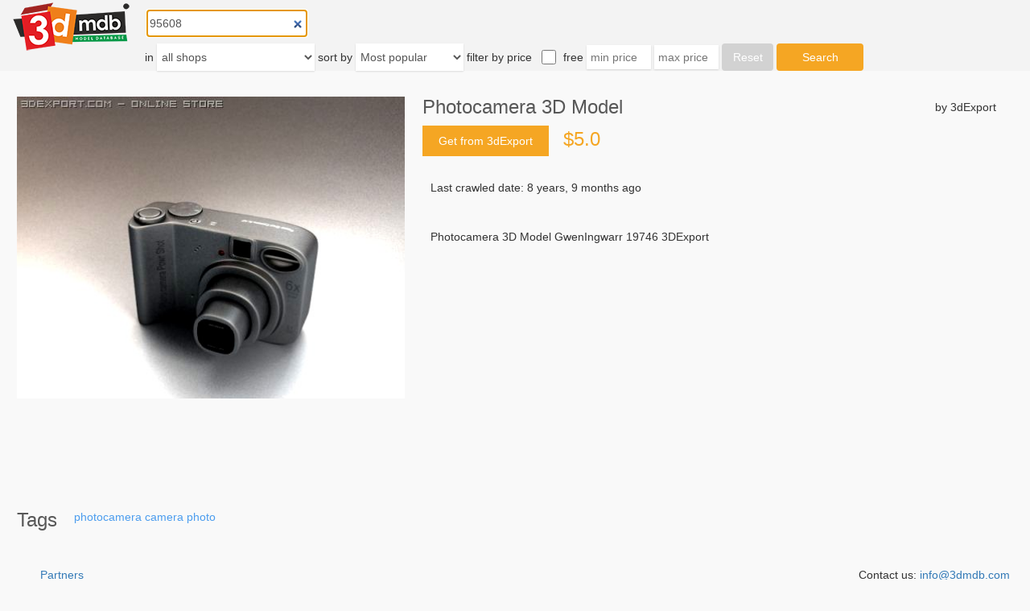

--- FILE ---
content_type: text/html; charset=utf-8
request_url: https://3dmdb.com/en/3d-model/photocamera-3d-model/134640/?q=95608
body_size: 4891
content:
<!DOCTYPE html>

<html lang="en">
<head>
  <link rel="dns-prefetch" href="//fonts.googleapis.com">
  <link rel="dns-prefetch" href="//fonts.gstatic.com">
  <link rel="dns-prefetch" href="//mc.yandex.ru">
  <link rel="dns-prefetch" href="//www.google-analytics.com">
  <link rel="dns-prefetch" href="//www.clarity.ms">
  <link rel="dns-prefetch" href="//pagead2.googlesyndication.com">
  <link rel="dns-prefetch" href="//partner.googleadservices.com">
  <link rel="dns-prefetch" href="//googleads.g.doubleclick.net">
  <link rel="dns-prefetch" href="//adservice.google.com">
  <link rel="dns-prefetch" href="//www.googletagservices.com">
  <link rel="dns-prefetch" href="//tpc.googlesyndication.com">
  <link rel="preconnect" href="//fonts.googleapis.com" crossorigin>
  <link rel="preconnect" href="//fonts.gstatic.com" crossorigin>
  <link rel="preconnect" href="//mc.yandex.ru" crossorigin>
  <link rel="preconnect" href="//www.google-analytics.com" crossorigin>
  <link rel="preconnect" href="//www.clarity.ms" crossorigin>
  <link rel="preconnect" href="//pagead2.googlesyndication.com" crossorigin>
  <link rel="preconnect" href="//partner.googleadservices.com" crossorigin>
  <link rel="preconnect" href="//googleads.g.doubleclick.net" crossorigin>
  <link rel="preconnect" href="//adservice.google.com" crossorigin>
  <link rel="preconnect" href="//www.googletagservices.com" crossorigin>
  <link rel="preconnect" href="//tpc.googlesyndication.com" crossorigin>
  <script>
    (function(i,s,o,g,r,a,m){i['GoogleAnalyticsObject']=r;i[r]=i[r]||function(){
    (i[r].q=i[r].q||[]).push(arguments)},i[r].l=1*new Date();a=s.createElement(o),
    m=s.getElementsByTagName(o)[0];a.async=1;a.src=g;m.parentNode.insertBefore(a,m)
    })(window,document,'script','https://www.google-analytics.com/analytics.js','ga');
    ga('create', 'UA-28265911-3', 'auto');
    ga('send', 'pageview');
  </script>
  <script>
      (function(c,l,a,r,i,t,y){
          c[a]=c[a]||function(){(c[a].q=c[a].q||[]).push(arguments)};
          t=l.createElement(r);t.async=1;t.src="https://www.clarity.ms/tag/"+i;
          y=l.getElementsByTagName(r)[0];y.parentNode.insertBefore(t,y);
      })(window, document, "clarity", "script", "4yv0plqb6u");
  </script>
  <script type="text/javascript" >
      (function (d, w, c) {
          (w[c] = w[c] || []).push(function() {
              try {
                  w.yaCounter71175970 = new Ya.Metrika({
                      id:71175970,
                      clickmap:false,
                      trackLinks:true,
                      accurateTrackBounce:true
                  });
              } catch(e) { }
          });

          var n = d.getElementsByTagName("script")[0],
              s = d.createElement("script"),
              f = function () { n.parentNode.insertBefore(s, n); };
          s.type = "text/javascript";
          s.async = true;
          s.src = "https://mc.yandex.ru/metrika/watch.js";

          if (w.opera == "[object Opera]") {
              d.addEventListener("DOMContentLoaded", f, false);
          } else { f(); }
      })(document, window, "yandex_metrika_callbacks");
  </script>
  <noscript><div><img src="https://mc.yandex.ru/watch/71175970" style="position:absolute; left:-9999px;" alt="" /></div></noscript>
  <title>Photocamera 3D Model</title>
  <meta charset="utf-8">
  <meta http-equiv="X-UA-Compatible" content="IE=edge">
  
  <meta name="description" content="Photocamera 3D Model. Buy. Download. Print. Render.">

  <meta name="viewport" content="width=device-width, initial-scale=1">
  <meta name="referrer" content="unsafe-url">
  <link rel="canonical" href="https://3dmdb.com/en/3d-model/photocamera-3d-model/134640/"/>
  <link rel="icon" type="image/png" href="/static/img/favicon.png"/>
  <style type="text/css">*{-webkit-box-sizing:border-box;-moz-box-sizing:border-box;box-sizing:border-box}.h1,.h2,.h3,h1,h2,h3{font-family:inherit;font-weight:500;line-height:1.1;color:inherit}a{color:#337ab7;text-decoration:none}a:hover{text-decoration:none}p{margin:0 0 10px}img{vertical-align:middle;border:0}button,html input[type=button],input[type=reset],input[type=submit]{-webkit-appearance:button;cursor:pointer}button,input,select,textarea{font-family:inherit;font-size:inherit;line-height:inherit}html{height:100%}body{min-height:100%;font-family:sans-serif;font-size:14px;display:flex;flex-direction:column;justify-content:space-between;align-items:center;line-height:1.42857143;color:#333;margin:0;background-color:#f9f9f9}.spacer{flex-grow:1}.footer{width:100%;background-color:#f9f9f9;margin-top:17px}.footer .footer-content{height:75px;display:flex;justify-content:space-between;align-items:center;font-size:14px}.footer .footer-content div{margin-left:25px;margin-right:25px}.footer .footer-content .footer-links{display:flex;align-items:center}@media screen and (max-width:390px){.footer .footer-content div{margin-left:5px;margin-right:5px}}@media screen and (max-width:740px){.desktop_only{display:none}}@media screen and (min-width:740px){.mobile_only{display:none}}.crop_mobile img{width:100%}.header{width:100%;background-color:#f3f3f3}.header img{width:160px;height:65px;margin-left:8px}.header a{float:left;width:160px;margin-right:20px}#input_autocomplete{display:inline-block}.input_group{margin-top:10px;display:inline-block}#id_reset_filters{width:64px;height:34px;border-radius:4px;background-color:#d2d2d2;color:#ffffff;border:0}#id_max_price,#id_min_price{padding:5px;width:80px;border-radius:0;border:0;background-color:#ffffff;box-shadow:0 1px 2px 0 rgba(0,0,0,0.12)}#id_max_price:disabled,#id_min_price:disabled{display:none}#id_free{vertical-align:middle;width:18px;height:18px;margin-top:0;margin-left:8px;margin-right:5px}#id_submit_search_form{width:108px;height:34px;background-color:#f5a623;color:#ffffff;border:0;border-radius:4px}#id_sort_order,#id_shops_name{border-radius:0;border:0;background-color:#ffffff;box-shadow:0 1px 2px 0 rgba(0,0,0,0.12)}.form-control{height:34px;padding:2px 2px;font-size:14px;line-height:1.42857143;color:#555;background-image:none;transition:border-color ease-in-out .15s,box-shadow ease-in-out .15s}#filter_string{width:200px;display:inline-block;-webkit-appearance:none;border-radius:0}#first_line,#second_line{display:inline-block}#second_line select,#second_line input,#second_line label{font-size:14px}ul.autocomplete{position:absolute;background:white;border:1px solid;padding:5px;list-style-type:none;font-size:15px;z-index:10000}ul.autocomplete li{padding:2px;z-index:10000}ul.autocomplete li.selected{background:#2aabd2}.content{width:100%}.content h1,h2{color:#585858;font-size:24px;margin:0}.model-block{display:flex;margin:32px 21px 0}.model-block div.shop-in-mobile{display:none}.model-block div.preview{width:482px;min-width:482px;display:flex;align-items:flex-start;justify-content:flex-end}.model-block div.preview img{width:100%;height:auto}.model-block div.spacer-fixed{min-width:22px;height:100%}.model-block div.model-info{margin-right:21px;flex-grow:1}.model-block div.model-info div.model-header{display:flex;justify-content:space-between;align-items:center}.model-block div.model-info div.link{display:flex;margin-top:10px}.model-block div.model-info div.link a{display:flex;height:38px;align-items:center;color:#fff;background-color:#f5a623}.model-block div.model-info div.link a div.link-button{margin:20px}.model-block div.model-info div.link div.spacer{min-width:18px;flex-grow:0}.model-block div.model-info div.link div.price{font-size:24px;color:#f5a623}.model-block div.model-info div.info-text{margin-top:18px;background-color:#f9f9f9;padding:11px 24px 12px 10px}.content div.tags{display:flex;margin:37px 21px 0}.content div.tags div.list{margin-left:21px;line-height:19px}.content div.tags div.list a{color:#4c9dee}.content div.search{margin-top:47px}.content div.search h2{padding:0 21px}.content div.search>div{padding:0 21px}.content div.search .wrap-models{width:98vw;overflow-x:hidden}.content div.search .models{display:flex}.content div.search .models .model{display:flex;flex-direction:column;justify-content:flex-start;width:230px;height:358px;margin-right:22px}.content div.search div.search-all{display:flex;justify-content:center}.content div.search div.search-all a{color:#1976d2;display:flex;align-items:center;justify-content:center;width:60%;height:38px;border-radius:1px;background-color:#eff3f8;margin-top:20px}@media screen and (max-width:850px){.model-block div.preview{width:382px;min-width:382px}}@media screen and (max-width:740px){.model-block-wrapper{display:flex;justify-content:center}.model-block{display:block;margin:0;height:100%;max-height:unset}.model-block div.shop-in-mobile{display:block;margin:21px 0 13px}.model-block .spacer{display:none}.model-block div.preview{height:100%;width:300px;min-width:300px}.model-block div.model-info{margin:0;width:300px}.model-block div.model-info div.model-header div.name{margin:13px 0 8px}.model-block div.model-info div.model-header div.shop{display:none}.model-block .model-info .link .spacer{display:block}.content div.search{margin-top:36px}.content div.search .wrap-models{overflow-x:auto}.content div.search div.search-all a{width:100%;margin-top:13px}}ins.adsbygoogle{min-width:484px;max-height:358px;margin-left:11px;margin-right:11px}@media screen and (max-width:390px){ins.adsbygoogle{min-width:300px;max-width:390px}}.model{border-radius:1px;background-color:#ffffff;box-shadow:0 2px 4px 0 rgba(0,0,0,0.27);border:solid 1px #ddd}.model h3{font-size:14px;line-height:1.5;margin:0;color:#4c9dee}.model a{color:black}.model .hl{display:flex;justify-content:space-between;margin:10px 15px 12px 14px;font-size:14px}.model .ib{display:flex;align-items:center;width:200px;height:200px;min-height:200px;margin-left:15px;margin-right:15px}.model .ib img{max-width:200px;max-height:200px}.model .tb{display:flex;flex-direction:column;margin-left:15px;margin-right:15px;margin-top:9px;line-height:1.5;overflow:hidden}.model .tb .ultra_long{font-size:12px}.model .tb .m{font-size:10px;color:#444;line-height:1.3;margin-top:5px}</style>
  
    
      <script src="/static/js/lazysizes.min.js" async=""></script>
  
    
    <script async src="https://pagead2.googlesyndication.com/pagead/js/adsbygoogle.js"></script>



</head>
<body>


     
    


  <div class="header">
    <a href="/"><img src="/static/img/3dmdb_logo.png" alt="3dmdb logo"></a>
    
<form id="filter_form" autocomplete="off" @change="onSubmit" @submit="onSubmit">
  <div id="first_line">
    <div class="input_group">
      <autocomplete-input
          id="filter_string" name="q" type="search"
          class="form-control"
          placeholder="Enter search string"
          autofocus
          v-model="searchString"
          v-init:search-string="'95608'">
      </autocomplete-input>
    </div>
  </div>
  <div id="second_line">
    <div class="input_group">
      <label>in</label>
      <select id="id_shops_name" class="form-control" name="slug" v-model.lazy="site">
    <option value="">all shops</option>
    
        <option value="3dbaza"
                >
            3dbaza
        </option>
    
        <option value="3dcadbrowser"
                >
            3dCadBrowser
        </option>
    
        <option value="3ddd"
                >
            3ddd
        </option>
    
        <option value="3d_export"
                >
            3dExport
        </option>
    
        <option value="3dfindit"
                >
            3Dfind.it
        </option>
    
        <option value="3dlancer"
                >
            3dlancer
        </option>
    
        <option value="3d_ocean"
                >
            3dOcean
        </option>
    
        <option value="3d_sky"
                >
            3dsky
        </option>
    
        <option value="3dwarehouse"
                >
            3DWarehouse
        </option>
    
        <option value="animium"
                >
            Animium
        </option>
    
        <option value="archibase_planet"
                >
            Archibase Planet
        </option>
    
        <option value="archive3d"
                >
            Archive3D
        </option>
    
        <option value="artstation"
                >
            Artstation
        </option>
    
        <option value="blendermarket"
                >
            blendermarket
        </option>
    
        <option value="blendswap"
                >
            Blend Swap
        </option>
    
        <option value="cgduck_store"
                >
            cgduck store
        </option>
    
        <option value="cgport"
                >
            CGPort
        </option>
    
        <option value="cgriver"
                >
            CGRiver
        </option>
    
        <option value="cg_studio"
                >
            CGstudio
        </option>
    
        <option value="cg_trader"
                >
            CG Trader
        </option>
    
        <option value="clara_io"
                >
            Clara.io
        </option>
    
        <option value="creative_market"
                >
            CreativeMarket
        </option>
    
        <option value="cults"
                >
            Cults
        </option>
    
        <option value="design_connected"
                >
            DesignConnected
        </option>
    
        <option value="digiprops"
                >
            Digiprops
        </option>
    
        <option value="evermotion"
                >
            Evermotion
        </option>
    
        <option value="flat_pyramid"
                >
            FlatPyramid
        </option>
    
        <option value="free3d"
                >
            Free3D
        </option>
    
        <option value="gambody"
                >
            gambody
        </option>
    
        <option value="humster3d"
                >
            humster3d
        </option>
    
        <option value="open3dmodel"
                >
            open3dmodel
        </option>
    
        <option value="renderosity"
                >
            Renderosity
        </option>
    
        <option value="sketchfab"
                >
            Sketchfab
        </option>
    
        <option value="tf3dm"
                >
            TF3DM
        </option>
    
        <option value="thingiverse"
                >
            Thingiverse
        </option>
    
        <option value="turbosquid"
                >
            TurboSquid
        </option>
    
        <option value="unity_asset_store"
                >
            Unity Asset Store
        </option>
    
        <option value="unrealengine"
                >
            Unreal Engine Marketplace
        </option>
    
        <option value="virtual_land"
                >
            VirtualLand
        </option>
    
        <option value="vizpark"
                >
            VIZPARK
        </option>
    
</select>

    </div>
    <div class="input_group">
      <label for="id_sort_order">sort by</label>
      <select id="id_sort_order" class="form-control" name="sort_order"
        v-model.lazy="sort_order">
    <option value="" selected>Most popular</option>
    <option value="aprice"
            >Ascending price</option>
    <option value="dprice"
            >Descending price</option>
    <option value="arel"
            >Most relevant</option>
    <option value="drel"
            >Most irrelevant</option>
    <option value="aupdate"
            >Latest updated</option>
    <option value="dupdate"
            >Oldest updated</option>
</select>

    </div>
    <div class="input_group">
      <label>filter by price</label>
      <input type="checkbox"
             name="free" id="id_free" v-model="free"
             >
      <label for="id_free" id="free_model_only">free</label>
      <input class="input-sm" name="min_price" id="id_min_price"
             placeholder="min price" size="10" v-model="minPrice"
             :disabled="free" :class="{error : min_price_error}"
             v-init:min-price="''">
      <input class="input-sm" name="max_price" id="id_max_price"
             placeholder="max price" size="10" v-model="maxPrice"
             :disabled="free" :class="{error : max_price_error}"
             v-init:max-price="''">
      <input type="button"
             id="id_reset_filters"
             value="Reset"
             @click="reset">
      <input type="submit" id="id_submit_search_form" ref="submitButton"
             value="Search">
    </div>
  </div>
</form>

  </div>
  <div class="content">
  <div class="model-block-wrapper">
    <div class="model-block">
      <div class="shop-in-mobile">3dExport</div>
      <div class="preview">
        <img src="/previews/134640.jpg" alt="Photocamera 3D Model">
      </div>
      <div class="spacer-fixed"></div>
      <div class="model-info">
        <div class="model-header">
          <h1>Photocamera 3D Model</h1>
          <div class="shop">by 3dExport</div>
        </div>
        <div class="link">
          <a rel="nofollow" target="_blank" href="http://3dexport.com/3dmodel-photocamera-19746.htm?a=3dmdb">
            <div class="link-button">Get from 3dExport</div></a>
          
            <div class="spacer"></div>
            <div class="price">$5.0</div>
          
        </div>
        <div class="info-text">
          Last crawled date: 8 years, 9 months ago
        </div>
        <div class="info-text">Photocamera 3D Model GwenIngwarr 19746 3DExport</div>
        
    <ins class="adsbygoogle"
         style="display:block"
         data-ad-layout="in-article"
         data-ad-format="fluid"
         data-ad-client="ca-pub-9054844952207351"
         data-ad-slot="8323591736">
    </ins>
    <script>(adsbygoogle = window.adsbygoogle || []).push({});</script>


      </div>
    </div>
  </div>

  <div class="tags">
    <h2>Tags</h2>
    <div class="list">
      
        
        <a href="/en/3d-models/photocamera/?q=95608">photocamera</a>
         
      
        
        <a href="/en/3d-models/camera/?q=95608">camera</a>
         
      
        
        <a href="/en/3d-models/photo/?q=95608">photo</a>
        
      
    </div>
  </div>

  
</div>



    
<div class="footer">
  <div class="footer-content">
    <div class="footer-links">
      <div>
        
        <a href="/partners/?q=95608">Partners</a>
      </div>
    </div>
    <div>Contact us: <a href="mailto:info@3dmdb.com">info@3dmdb.com</a></div>
  </div>
</div>

    
    <ins class="adsbygoogle"
         style="display:block"
         data-ad-client="ca-pub-9054844952207351"
         data-ad-slot="7438681636"
         data-ad-format="horizontal"
         data-full-width-responsive="true">
    </ins>
    <script>(adsbygoogle = window.adsbygoogle || []).push({});</script>





<!--[if lt IE 9]>
<script src="https://oss.maxcdn.com/html5shiv/3.7.2/html5shiv.min.js"></script>
<script src="https://oss.maxcdn.com/respond/1.4.2/respond.min.js"></script>
<![endif]-->
<script async src="/static/CACHE/js/output.dd8d1525aaf7.js"></script>

</body>
</html>


--- FILE ---
content_type: text/html; charset=utf-8
request_url: https://www.google.com/recaptcha/api2/aframe
body_size: 268
content:
<!DOCTYPE HTML><html><head><meta http-equiv="content-type" content="text/html; charset=UTF-8"></head><body><script nonce="fV7BZ8cc5XeLCzMjmXojnA">/** Anti-fraud and anti-abuse applications only. See google.com/recaptcha */ try{var clients={'sodar':'https://pagead2.googlesyndication.com/pagead/sodar?'};window.addEventListener("message",function(a){try{if(a.source===window.parent){var b=JSON.parse(a.data);var c=clients[b['id']];if(c){var d=document.createElement('img');d.src=c+b['params']+'&rc='+(localStorage.getItem("rc::a")?sessionStorage.getItem("rc::b"):"");window.document.body.appendChild(d);sessionStorage.setItem("rc::e",parseInt(sessionStorage.getItem("rc::e")||0)+1);localStorage.setItem("rc::h",'1768987423620');}}}catch(b){}});window.parent.postMessage("_grecaptcha_ready", "*");}catch(b){}</script></body></html>